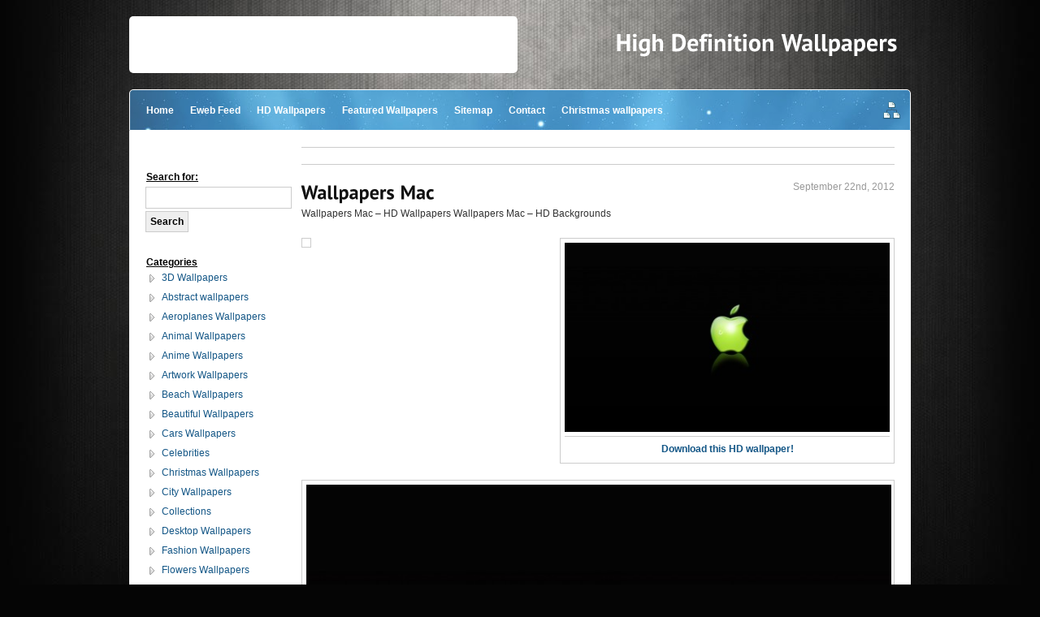

--- FILE ---
content_type: text/html; charset=UTF-8
request_url: https://hdwallpapers2013.com/wallpapers-mac.html
body_size: 8993
content:
<!doctype html>
<html>
<head>
	<meta http-equiv="Content-Type" content="text/html; charset=UTF-8" />
	<title>Wallpapers Mac |  High Definition Wallpapers, High Definition Backgrounds</title>
	<link rel="stylesheet" href="https://hdwallpapers2013.com/wp-content/themes/hd-wallpapers/style.css" type="text/css" media="screen" />
	<script type="text/javascript" src="http://html5shim.googlecode.com/svn/trunk/html5.js"></script>
	<script type="text/javascript" src="http://ajax.googleapis.com/ajax/libs/jquery/1.4.4/jquery.min.js"></script>
	<script type="text/javascript" src="https://hdwallpapers2013.com/wp-content/themes/hd-wallpapers/js/cufon-yui.js"></script>
	<script type="text/javascript" src="https://hdwallpapers2013.com/wp-content/themes/hd-wallpapers/js/PT_Sans_400.js"></script>
	<script type="text/javascript">
		Cufon.replace('h1', {hover: 'true'}) ('h2') ('h3', {hover: 'true'});
		function clearText(field)
		{
			if (field.defaultValue == field.value) field.value = '';
			else if (field.value == '') field.value = field.defaultValue;
		}

		jQuery.fn.random = function() {
		    var randomIndex = Math.floor(Math.random() * this.length);
		    return jQuery(this[randomIndex]);
		};
	</script>
	<link rel="shortcut icon" href="/favicon.ico" />
	<title>  Wallpapers Mac : High Definition Wallpapers</title>
		<meta name="generator" content="WordPress 4.9.26" />
	<link rel="alternate" type="application/rss+xml" title="High Definition Wallpapers RSS Feed" href="https://hdwallpapers2013.com/feed" />
	<link rel="pingback" href="https://hdwallpapers2013.com/xmlrpc.php" />
	<link rel="Shortcut Icon" href="https://hdwallpapers2013.com/wp-content/themes/hd-wallpapers/favicon.ico" type="image/x-icon" />
	<link rel='dns-prefetch' href='//s0.wp.com' />
<link rel='dns-prefetch' href='//secure.gravatar.com' />
<link rel='dns-prefetch' href='//s.w.org' />
<link rel="alternate" type="application/rss+xml" title="High Definition Wallpapers &raquo; Wallpapers Mac Comments Feed" href="https://hdwallpapers2013.com/wallpapers-mac.html/feed" />
		<script type="text/javascript">
			window._wpemojiSettings = {"baseUrl":"https:\/\/s.w.org\/images\/core\/emoji\/11\/72x72\/","ext":".png","svgUrl":"https:\/\/s.w.org\/images\/core\/emoji\/11\/svg\/","svgExt":".svg","source":{"concatemoji":"https:\/\/hdwallpapers2013.com\/wp-includes\/js\/wp-emoji-release.min.js?ver=4.9.26"}};
			!function(e,a,t){var n,r,o,i=a.createElement("canvas"),p=i.getContext&&i.getContext("2d");function s(e,t){var a=String.fromCharCode;p.clearRect(0,0,i.width,i.height),p.fillText(a.apply(this,e),0,0);e=i.toDataURL();return p.clearRect(0,0,i.width,i.height),p.fillText(a.apply(this,t),0,0),e===i.toDataURL()}function c(e){var t=a.createElement("script");t.src=e,t.defer=t.type="text/javascript",a.getElementsByTagName("head")[0].appendChild(t)}for(o=Array("flag","emoji"),t.supports={everything:!0,everythingExceptFlag:!0},r=0;r<o.length;r++)t.supports[o[r]]=function(e){if(!p||!p.fillText)return!1;switch(p.textBaseline="top",p.font="600 32px Arial",e){case"flag":return s([55356,56826,55356,56819],[55356,56826,8203,55356,56819])?!1:!s([55356,57332,56128,56423,56128,56418,56128,56421,56128,56430,56128,56423,56128,56447],[55356,57332,8203,56128,56423,8203,56128,56418,8203,56128,56421,8203,56128,56430,8203,56128,56423,8203,56128,56447]);case"emoji":return!s([55358,56760,9792,65039],[55358,56760,8203,9792,65039])}return!1}(o[r]),t.supports.everything=t.supports.everything&&t.supports[o[r]],"flag"!==o[r]&&(t.supports.everythingExceptFlag=t.supports.everythingExceptFlag&&t.supports[o[r]]);t.supports.everythingExceptFlag=t.supports.everythingExceptFlag&&!t.supports.flag,t.DOMReady=!1,t.readyCallback=function(){t.DOMReady=!0},t.supports.everything||(n=function(){t.readyCallback()},a.addEventListener?(a.addEventListener("DOMContentLoaded",n,!1),e.addEventListener("load",n,!1)):(e.attachEvent("onload",n),a.attachEvent("onreadystatechange",function(){"complete"===a.readyState&&t.readyCallback()})),(n=t.source||{}).concatemoji?c(n.concatemoji):n.wpemoji&&n.twemoji&&(c(n.twemoji),c(n.wpemoji)))}(window,document,window._wpemojiSettings);
		</script>
		<style type="text/css">
img.wp-smiley,
img.emoji {
	display: inline !important;
	border: none !important;
	box-shadow: none !important;
	height: 1em !important;
	width: 1em !important;
	margin: 0 .07em !important;
	vertical-align: -0.1em !important;
	background: none !important;
	padding: 0 !important;
}
</style>
<link rel='stylesheet' id='wp-pagenavi-css'  href='https://hdwallpapers2013.com/wp-content/plugins/wp-pagenavi/pagenavi-css.css?ver=2.70' type='text/css' media='all' />
<link rel='stylesheet' id='jetpack-widgets-css'  href='https://hdwallpapers2013.com/wp-content/plugins/jetpack/modules/widgets/widgets.css?ver=20121003' type='text/css' media='all' />
<script type='text/javascript' src='https://hdwallpapers2013.com/wp-includes/js/jquery/jquery.js?ver=1.12.4'></script>
<script type='text/javascript' src='https://hdwallpapers2013.com/wp-includes/js/jquery/jquery-migrate.min.js?ver=1.4.1'></script>
<link rel='https://api.w.org/' href='https://hdwallpapers2013.com/wp-json/' />
<link rel="EditURI" type="application/rsd+xml" title="RSD" href="https://hdwallpapers2013.com/xmlrpc.php?rsd" />
<link rel="wlwmanifest" type="application/wlwmanifest+xml" href="https://hdwallpapers2013.com/wp-includes/wlwmanifest.xml" /> 
<link rel='prev' title='Gangnam Style Dance' href='https://hdwallpapers2013.com/gangnam-style-dance.html' />
<link rel='next' title='HD Wallpapers mac' href='https://hdwallpapers2013.com/hd-wallpapers-mac.html' />
<meta name="generator" content="WordPress 4.9.26" />
<link rel="canonical" href="https://hdwallpapers2013.com/wallpapers-mac.html" />
<link rel='shortlink' href='http://wp.me/p2X7fs-5G' />
<link rel="alternate" type="application/json+oembed" href="https://hdwallpapers2013.com/wp-json/oembed/1.0/embed?url=https%3A%2F%2Fhdwallpapers2013.com%2Fwallpapers-mac.html" />
<link rel="alternate" type="text/xml+oembed" href="https://hdwallpapers2013.com/wp-json/oembed/1.0/embed?url=https%3A%2F%2Fhdwallpapers2013.com%2Fwallpapers-mac.html&#038;format=xml" />

<!-- platinum seo pack 1.3.8 -->
<meta name="robots" content="index,follow,noodp,noydir" />
<meta name="description" content="Wallpapers Mac, Download Wallpapers Mac Desktop, Photos in HD Widescreen High Quality Resolutions for Free" />
<meta name="keywords" content="wallapers mac, mac wallpaper, wallapers mac hd" />
<link rel="canonical" href="https://hdwallpapers2013.com/wallpapers-mac.html" />
<!-- /platinum one seo pack -->

<!-- Start WP Frame Breaker Script -->
<script type="text/javascript">

	if (top != self) top.location.href = self.location.href

</script>
<!-- End WP Frame Breaker Script -->


<!-- Jetpack Open Graph Tags -->
<meta property="og:type" content="article" />
<meta property="og:title" content="Wallpapers Mac" />
<meta property="og:url" content="https://hdwallpapers2013.com/wallpapers-mac.html" />
<meta property="og:description" content="Wallpapers Mac - HD Wallpapers Wallpapers Mac – HD Backgrounds" />
<meta property="og:site_name" content="High Definition Wallpapers" />
<meta property="og:image" content="https://hdwallpapers2013.com/wp-content/uploads/2012/09/wallpapers-mac.jpg" />
<meta name="twitter:site" content="@jetpack" />
<meta name="twitter:image:src" content="https://hdwallpapers2013.com/wp-content/uploads/2012/09/wallpapers-mac.jpg?w=640" />
<meta name="twitter:card" content="summary_large_image" />
	<meta name="google-site-verification" content="lJnEAeQeQTbYrP6VzBJZRxUELEoIoCavcLqOFMWXgjw" />

	</head>
<body>
	<div id="fb-root"></div>
	<script>(function(d, s, id) {
	  var js, fjs = d.getElementsByTagName(s)[0];
	  if (d.getElementById(id)) {return;}
	  js = d.createElement(s); js.id = id;
	  js.src = "//connect.facebook.net/en_GB/all.js#xfbml=1&appId=372761519484463";
	  fjs.parentNode.insertBefore(js, fjs);
	}(document, 'script', 'facebook-jssdk'));</script>
	<div id="container">
		<header>
			<h1><a href="https://hdwallpapers2013.com" title="High Definition Wallpapers"><span>High Definition Wallpapers</span></a></h1>
			<div class="adv">
				<script type="text/javascript"><!--
				google_ad_client = "ca-pub-0552641551921283";
				/* HDW - Banner */
				google_ad_slot = "2592059094";
				google_ad_width = 468;
				google_ad_height = 60;
				//-->
				</script>
				<script type="text/javascript"
				src="http://pagead2.googlesyndication.com/pagead/show_ads.js">
				</script>
			</div>
		</header>
		<div id="navigation">
			<div class="nav_inner">
				<ul class="left">
					<li><a href="/">Home</a></li>
					<li class="page_item page-item-4189"><a href="https://hdwallpapers2013.com/eweb-feed">Eweb Feed</a></li>
<li class="page_item page-item-3259"><a href="https://hdwallpapers2013.com/collections">HD Wallpapers</a></li>
<li class="page_item page-item-3274 page_item_has_children"><a href="https://hdwallpapers2013.com/featured-wallpapers">Featured Wallpapers</a></li>
<li class="page_item page-item-12"><a href="https://hdwallpapers2013.com/sitemap">Sitemap</a></li>
<li class="page_item page-item-8"><a href="https://hdwallpapers2013.com/contact">Contact</a></li>
					<li><a href="/featured-wallpapers/christmas-wallpapers" title="Christmas wallpaper">Christmas wallpapers</a></li>
				</ul>
				<a href="/sitemap.xml" class="icon" title="Sitemap"><img src="https://hdwallpapers2013.com/wp-content/themes/hd-wallpapers/img/icon_sitemap.png" alt="Sitemap"/></a>
			</div>
		</div>
		<div id="wrapper"><section id="content">
	<div style=" border-bottom: 1px solid #CCC; border-top: 1px solid #CCC; margin-bottom: 20px;padding: 10px;">
		<script type="text/javascript"><!--
		google_ad_client = "ca-pub-0552641551921283";
		/* HDWOLD - Link Unit Wide */
		google_ad_slot = "5846576698";
		google_ad_width = 728;
		google_ad_height = 15;
		//-->
		</script>
		<script type="text/javascript"
		src="http://pagead2.googlesyndication.com/pagead/show_ads.js">
		</script>
	</div>

									<article>
				<span class="meta">September 22nd, 2012</span>
				<h2><a href="https://hdwallpapers2013.com/wallpapers-mac.html" title="Wallpapers Mac">Wallpapers Mac</a></h2>
									<p>Wallpapers Mac &#8211; HD Wallpapers Wallpapers Mac – HD Backgrounds</p>
				
				<div class="adv adunit adv_banner adv_728x90">
					<div>
						<script type="text/javascript"><!--
						google_ad_client = "ca-pub-0552641551921283";
						/* HDW - Leaderboard */
						google_ad_slot = "5685126292";
						google_ad_width = 728;
						google_ad_height = 90;
						//-->
						</script>
						<script type="text/javascript"
						src="http://pagead2.googlesyndication.com/pagead/show_ads.js">
						</script>
					</div>
				</div>

									<div class="splittwo" style="margin-bottom: 20px;">
						<div class="left">
							<script type="text/javascript"><!--
							google_ad_client = "ca-pub-0552641551921283";
							/* HDW - Medium Rectangle */
							google_ad_slot = "5545525496";
							google_ad_width = 300;
							google_ad_height = 250;
							//-->
							</script>
							<script type="text/javascript"
							src="http://pagead2.googlesyndication.com/pagead/show_ads.js">
							</script>
						</div>
						<div class="right">
							<a href="https://hdwallpapers2013.com/wp-content/uploads/2012/09/wallpapers-mac.jpg" title="Wallpapers Mac"><img src="https://hdwallpapers2013.com/wp-content/uploads/2012/09/wallpapers-mac-430x250.jpg" alt="Wallpapers Mac"/></a>

							<p>
								<a href="https://hdwallpapers2013.com/wp-content/uploads/2012/09/wallpapers-mac.jpg">Download this HD wallpaper!</a>
							</p>
						</div>
						<div class="clear"></div>
					</div>


					<div class="clear"></div>



					<a href="https://hdwallpapers2013.com/wp-content/uploads/2012/09/wallpapers-mac.jpg" class="fullsizepreview"><img src="https://hdwallpapers2013.com/wp-content/uploads/2012/09/wallpapers-mac-730x700.jpg" alt="Wallpapers Mac" style="width: 720px;"/></a>
				
				<h2><strong>Wallpapers Mac &#8211; HD Wallpapers</strong></h2>
<h3><em>Wallpapers Mac – HD Backgrounds</em></h3>

				<p>Don't forget to let us know what you think of this Wallpapers Mac HD wallpaper in the comments. For more Wallpapers Mac and other great HD wallpapers browse through our wallpaper categories!</p>

				<div class="fb-comments" data-href="https://hdwallpapers2013.com/wallpapers-mac.html" data-num-posts="10" data-width="730"></div>
			</article>
					

	<h3>Find More Wallpapers Mac HD Wallpapers</h3>
				<ul class="wallpaper-gallery">
														<li class="">
					<a href="https://hdwallpapers2013.com/crazy-tongue-licking-white-cat.html" title="Crazy Tongue Licking White Cat"><span class="overlay">Crazy Tongue Licking Wh...</span><img src="https://hdwallpapers2013.com/wp-content/uploads/2014/04/Crazy-Tongue-Licking-White-Cat-150x150.jpg" alt="Crazy Tongue Licking White Cat"/></a>
				</li>
															<li class="last">
					<a href="https://hdwallpapers2013.com/gazing-through-the-valley.html" title="Gazing Through The Valley"><span class="overlay">Gazing Through The Vall...</span><img src="https://hdwallpapers2013.com/wp-content/uploads/2014/04/Gazing-Through-The-Valley-150x150.jpg" alt="Gazing Through The Valley"/></a>
				</li>
															<li class="">
					<a href="https://hdwallpapers2013.com/funny-hd-laughing-zebra.html" title="Funny HD Laughing Zebra"><span class="overlay">Funny HD Laughing Zebra</span><img src="https://hdwallpapers2013.com/wp-content/uploads/2014/04/Funny-HD-Laughing-Zebra-150x150.jpg" alt="Funny HD Laughing Zebra"/></a>
				</li>
															<li class="last">
					<a href="https://hdwallpapers2013.com/cute-little-duckling.html" title="Cute Little Duckling"><span class="overlay">Cute Little Duckling</span><img src="https://hdwallpapers2013.com/wp-content/uploads/2014/04/Cute-Little-Duckling-150x150.jpg" alt="Cute Little Duckling"/></a>
				</li>
															<li class="">
					<a href="https://hdwallpapers2013.com/hd-mclaren-mp4-12c-wallpaper.html" title="HD McLaren MP4-12C Wallpaper"><span class="overlay">HD McLaren MP4-12C Wall...</span><img src="https://hdwallpapers2013.com/wp-content/uploads/2014/01/HD-McLaren-MP4-12C-Wallpaper-150x150.jpg" alt="HD McLaren MP4-12C Wallpaper"/></a>
				</li>
															<li class="last">
					<a href="https://hdwallpapers2013.com/koenigsegg-ccx-hd-wallpaper.html" title="Koenigsegg CCX HD Wallpaper"><span class="overlay">Koenigsegg CCX HD Wallp...</span><img src="https://hdwallpapers2013.com/wp-content/uploads/2014/01/Koenigsegg-CCX-HD-Wallpaper-150x150.jpg" alt="Koenigsegg CCX HD Wallpaper"/></a>
				</li>
															<li class="">
					<a href="https://hdwallpapers2013.com/amazing-hd-bmw-gina-background.html" title="Amazing HD BMW GINA Background"><span class="overlay">Amazing HD BMW GINA Bac...</span><img src="https://hdwallpapers2013.com/wp-content/uploads/2014/01/Amazing-HD-BMW-GINA-Background-150x150.jpg" alt="Amazing HD BMW GINA Background"/></a>
				</li>
															<li class="last">
					<a href="https://hdwallpapers2013.com/awesome-nature-wallpaper.html" title="Awesome Nature Wallpaper"><span class="overlay">Awesome Nature Wallpape...</span><img src="https://hdwallpapers2013.com/wp-content/uploads/2014/01/Awesome-Nature-Wallpaper-150x150.jpg" alt="Awesome Nature Wallpaper"/></a>
				</li>
															<li class="">
					<a href="https://hdwallpapers2013.com/hd-shot-of-jason-statham.html" title="HD Shot of Jason Statham"><span class="overlay">HD Shot of Jason Statha...</span><img src="https://hdwallpapers2013.com/wp-content/uploads/2014/01/HD-Shot-of-Jason-Statham-150x150.jpg" alt="HD Shot of Jason Statham"/></a>
				</li>
															<li class="last">
					<a href="https://hdwallpapers2013.com/lily-atkinson-hd-background.html" title="Lily Atkinson HD Background"><span class="overlay">Lily Atkinson HD Backgr...</span><img src="https://hdwallpapers2013.com/wp-content/uploads/2014/01/Lily-Atkinson-HD-Background-150x150.jpg" alt="Lily Atkinson HD Background"/></a>
				</li>
															<li class="">
					<a href="https://hdwallpapers2013.com/hd-wallpaper-of-imploding-earth.html" title="HD Wallpaper of Imploding Earth"><span class="overlay">HD Wallpaper of Implodi...</span><img src="https://hdwallpapers2013.com/wp-content/uploads/2014/01/HD-Wallpaper-of-Imploding-Earth-150x150.jpg" alt="HD Wallpaper of Imploding Earth"/></a>
				</li>
															<li class="last">
					<a href="https://hdwallpapers2013.com/wet-juicy-fruity-apple.html" title="Wet Juicy Fruity Apple"><span class="overlay">Wet Juicy Fruity Apple</span><img src="https://hdwallpapers2013.com/wp-content/uploads/2014/01/Wet-Juicy-Fruity-Apple-150x150.jpg" alt="Wet Juicy Fruity Apple"/></a>
				</li>
															<li class="">
					<a href="https://hdwallpapers2013.com/sexy-jennifer-lopez.html" title="Sexy Jennifer Lopez"><span class="overlay">Sexy Jennifer Lopez</span><img src="https://hdwallpapers2013.com/wp-content/uploads/2014/01/Sexy-Jennifer-Lopez-150x150.jpg" alt="Sexy Jennifer Lopez"/></a>
				</li>
															<li class="last">
					<a href="https://hdwallpapers2013.com/happy-hd-wallpaper-of-paul-walker.html" title="Happy HD Wallpaper of Paul Walker"><span class="overlay">Happy HD Wallpaper of P...</span><img src="https://hdwallpapers2013.com/wp-content/uploads/2014/01/Happy-HD-Wallpaper-of-Paul-Walker-150x150.jpg" alt="Happy HD Wallpaper of Paul Walker"/></a>
				</li>
															<li class="">
					<a href="https://hdwallpapers2013.com/special-effects-hd-tiger-wallpaper.html" title="Special Effects HD Tiger Wallpaper"><span class="overlay">Special Effects HD Tige...</span><img src="https://hdwallpapers2013.com/wp-content/uploads/2014/01/Special-Effects-HD-Tiger-Wallpaper-150x150.jpg" alt="Special Effects HD Tiger Wallpaper"/></a>
				</li>
															<li class="last">
					<a href="https://hdwallpapers2013.com/nelson-mandela-wave.html" title="Nelson Mandela Wave"><span class="overlay">Nelson Mandela Wave</span><img src="https://hdwallpapers2013.com/wp-content/uploads/2014/01/Nelson-Mandela-Wave-150x150.jpg" alt="Nelson Mandela Wave"/></a>
				</li>
									</ul>
		<div class="clear"></div>
	</section>
<div id="sidebar">
	<div class="box">
		<div class="adunit adv_linkunit adv_160x90">
			<div>
				<script type="text/javascript"><!--
				google_ad_client = "ca-pub-0552641551921283";
				google_ad_slot = "4068792296";
				google_ad_width = 160;
				google_ad_height = 90;
				//-->
				</script>
				<script type="text/javascript"
				src="http://pagead2.googlesyndication.com/pagead/show_ads.js">
				</script>
			</div>
		</div>
	</div>
	<div class="box">
		<form role="search" method="get" id="searchform" class="searchform" action="https://hdwallpapers2013.com/">
				<div>
					<label class="screen-reader-text" for="s">Search for:</label>
					<input type="text" value="" name="s" id="s" />
					<input type="submit" id="searchsubmit" value="Search" />
				</div>
			</form>	</div>
	<div class="box">
		<strong class="heading">Categories</strong>
		<ul>
				<li class="cat-item cat-item-3"><a href="https://hdwallpapers2013.com/collections/3d-wallpapers" title="Here you&#039;ll find a fantastic selection of 3D wallpapers and so much more!">3D Wallpapers</a>
</li>
	<li class="cat-item cat-item-22"><a href="https://hdwallpapers2013.com/collections/abstract-wallpapers" title="We know you&#039;re going to love all the abstract wallpapers we&#039;ve got for you!">Abstract wallpapers</a>
</li>
	<li class="cat-item cat-item-23"><a href="https://hdwallpapers2013.com/collections/aeroplanes-wallpapers" title="If you&#039;re looking for some awesome aeroplane wallpapers or basically wallpapers of anything that flies then you&#039;ve come to the right site.">Aeroplanes Wallpapers</a>
</li>
	<li class="cat-item cat-item-4"><a href="https://hdwallpapers2013.com/collections/animal-wallpapers" title="From the cute and cuddly to the plain ugly and disgusting, we hope you enjoy our collection of animal wallpapers.">Animal Wallpapers</a>
</li>
	<li class="cat-item cat-item-5"><a href="https://hdwallpapers2013.com/collections/anime-wallpapers" title="Over the years anime wallpapers have become very popular and we&#039;ve got a whole load of them for you right here.">Anime Wallpapers</a>
</li>
	<li class="cat-item cat-item-593"><a href="https://hdwallpapers2013.com/collections/artwork-wallpapers" title="Artwork can provide some of the most evocative images you will ever see, so we&#039;ve added a new category for wallpapers taken from the best artwork the world can offer.">Artwork Wallpapers</a>
</li>
	<li class="cat-item cat-item-19"><a href="https://hdwallpapers2013.com/collections/beach" title="Think of a wallpaper, any desktop wallpaper - is it a beach? Probably the most common and popular type of desktop wallpapers ever created are of beaches and we&#039;ve got our fair share of them right here.">Beach Wallpapers</a>
</li>
	<li class="cat-item cat-item-6"><a href="https://hdwallpapers2013.com/collections/beautiful-wallpapers" title="If it&#039;s beautiful this is where you&#039;re going to find it... our beautiful wallpaper category of course.">Beautiful Wallpapers</a>
</li>
	<li class="cat-item cat-item-7"><a href="https://hdwallpapers2013.com/collections/cars-wallpapers" title="You&#039;ll find a huge range of car wallpapers including everything from Ferrari&#039;s to Lamborghini&#039;s, BMW&#039;s to Vauxhalls, our car wallpaper category is simply packed full of awesome car desktop wallpapers.">Cars Wallpapers</a>
</li>
	<li class="cat-item cat-item-20"><a href="https://hdwallpapers2013.com/collections/celebrities" title="You&#039;ll find plenty of your well known and sometimes super sexy celebrities right here in the celebrity wallpaper category.">Celebrities</a>
</li>
	<li class="cat-item cat-item-26"><a href="https://hdwallpapers2013.com/collections/christmas-wallpapers" title="Christmas wallpapers add the finishing touch to perhaps one of the best times of the year. With our festive collection of Christmas wallpapers we&#039;ve got a feeling your Christmas this year is going to be that little bit better!">Christmas Wallpapers</a>
</li>
	<li class="cat-item cat-item-25"><a href="https://hdwallpapers2013.com/collections/city-wallpapers" title="City wallpapers are great to look at and make beautiful city wallpapers and the good news is that we&#039;ve got loads of them right here!">City Wallpapers</a>
</li>
	<li class="cat-item cat-item-175"><a href="https://hdwallpapers2013.com/collections/collections" >Collections</a>
</li>
	<li class="cat-item cat-item-9"><a href="https://hdwallpapers2013.com/collections/desktop-wallpapers" title="For all the general, generic and uncategorized wallpapers that we didn&#039;t really know where else to put them.">Desktop Wallpapers</a>
</li>
	<li class="cat-item cat-item-10"><a href="https://hdwallpapers2013.com/collections/fashion-wallpapers" title="Clothes, colours, models and fashion wallpapers is what you&#039;ll find here... and lots of it!">Fashion Wallpapers</a>
</li>
	<li class="cat-item cat-item-17"><a href="https://hdwallpapers2013.com/collections/flowers-wallpapers" title="Flowers always make great backgrounds and our great collection of flower wallpapers is sure to put a smile on your face.">Flowers Wallpapers</a>
</li>
	<li class="cat-item cat-item-240"><a href="https://hdwallpapers2013.com/collections/food" >Food</a>
</li>
	<li class="cat-item cat-item-11"><a href="https://hdwallpapers2013.com/collections/football-wallpapers" title="Covering all the leagues, competitions and teams our impressive collection of football wallpapers is packed full of all the best footballers and most iconic football moments in the history of the sport.">Football Wallpapers</a>
</li>
	<li class="cat-item cat-item-12"><a href="https://hdwallpapers2013.com/collections/funny-wallpapers" title="Looking for a laugh? That&#039;s exactly what you&#039;ll get with every single one of our funny wallpapers.">Funny Wallpapers</a>
</li>
	<li class="cat-item cat-item-13"><a href="https://hdwallpapers2013.com/collections/games-wallpapers" title="For the game lovers we&#039;ve put together a whole bunch of gaming wallpapers including titles from XBOX, PlasyStation, Nintendo, PC and many more. Game on!">Games Wallpapers</a>
</li>
	<li class="cat-item cat-item-24"><a href="https://hdwallpapers2013.com/collections/halloween-wallpapers" title="Halloween wallpapers straight from the depths of hell - well not quite but you get the point. Our Halloween wallpapers are pretty scary though!">Halloween Wallpapers</a>
</li>
	<li class="cat-item cat-item-14"><a href="https://hdwallpapers2013.com/collections/hd-wallpapers" title="Here you&#039;ll find HD wallpapers, or for those of you who don&#039;t know what that means it simply refers to high definition wallpapers. This means the wallpapers you&#039;ll find in this category are usually very large with big resolutions, perfectly for large screens or even multiple monitors.">HD Wallpapers</a>
</li>
	<li class="cat-item cat-item-29"><a href="https://hdwallpapers2013.com/collections/kids-wallpaper" >Kids Wallpaper</a>
</li>
	<li class="cat-item cat-item-32"><a href="https://hdwallpapers2013.com/collections/logo-wallpapers" >Logo Wallpapers</a>
</li>
	<li class="cat-item cat-item-18"><a href="https://hdwallpapers2013.com/collections/love" title="The world would be nothing without love, so here&#039;s a great big bunch of love themed wallpapers for you.">Love Wallpapers</a>
</li>
	<li class="cat-item cat-item-606"><a href="https://hdwallpapers2013.com/collections/military-wallpapers" title="Military hardware has a curious attraction for us. The big tanks, the fast jets, the predator-like attack helicopters, all it it strangely beautiful. We&#039;ve gathered up the best wallpapers we could find on this theme and gathered them here for you to enjoy.">Military Wallpapers</a>
</li>
	<li class="cat-item cat-item-27"><a href="https://hdwallpapers2013.com/collections/minimal-wallpaper" >Minimal Wallpaper</a>
</li>
	<li class="cat-item cat-item-15"><a href="https://hdwallpapers2013.com/collections/motor-bikes" >Motor Bikes</a>
</li>
	<li class="cat-item cat-item-28"><a href="https://hdwallpapers2013.com/collections/movie-wallpaper" >Movie Wallpaper</a>
</li>
	<li class="cat-item cat-item-33"><a href="https://hdwallpapers2013.com/collections/multi-monitor-wallpapers" >Multi Monitor Wallpapers</a>
</li>
	<li class="cat-item cat-item-30"><a href="https://hdwallpapers2013.com/collections/music-wallpaper" >Music Wallpaper</a>
</li>
	<li class="cat-item cat-item-16"><a href="https://hdwallpapers2013.com/collections/nature-wallpapers" >Nature Wallpapers</a>
</li>
	<li class="cat-item cat-item-99"><a href="https://hdwallpapers2013.com/collections/new-years" >New Years</a>
</li>
	<li class="cat-item cat-item-566"><a href="https://hdwallpapers2013.com/collections/quotes-wallpapers" title="Here you&#039;ll find our collection of amusing and inspirational quotes from famous people, guaranteed to make you feel better.">Quotes Wallpapers</a>
</li>
	<li class="cat-item cat-item-744"><a href="https://hdwallpapers2013.com/collections/scifi" title="Science fiction gives us a myriad of universes to explore, and a myriad of beautiful wallpapers to choose from! Here you&#039;ll find the biggest and best, hand-picked by us.">Science Fiction</a>
<ul class='children'>
	<li class="cat-item cat-item-641"><a href="https://hdwallpapers2013.com/collections/scifi/scifi-ships" title="Whilst real-life ships are really cool, they can&#039;t really compare to some of the weird, wonderful and downright gorgeous spacecraft seen in science fiction. So we rounded up the best wallpapers of science fiction ships we could find for you to enjoy.">Science Fiction Ships</a>
</li>
</ul>
</li>
	<li class="cat-item cat-item-31"><a href="https://hdwallpapers2013.com/collections/sexy-wallpapers" >Sexy Wallpapers</a>
</li>
	<li class="cat-item cat-item-489"><a href="https://hdwallpapers2013.com/collections/ships" title="Here you&#039;ll find our collection of HD wallpapers featuring ships of all shapes and sizes. From huge warships and cruise liners to magnificent yachts and sailing ships, this is the place for any maritime fan.">Ship Wallpapers</a>
</li>
	<li class="cat-item cat-item-509"><a href="https://hdwallpapers2013.com/collections/space-wallpapers" title="This is our cllection of awesome wallpapers featuring either stunning spacescapes or man&#039;s attempts to reach the stars.">Space Wallpapers</a>
</li>
	<li class="cat-item cat-item-21"><a href="https://hdwallpapers2013.com/collections/travel-world" >Travel &amp; World</a>
</li>
	<li class="cat-item cat-item-1"><a href="https://hdwallpapers2013.com/collections/uncategorized" >Uncategorized</a>
</li>
	<li class="cat-item cat-item-358"><a href="https://hdwallpapers2013.com/collections/valentines-wallpapers" >Valentines Wallpapers</a>
</li>
		</ul>
	</div>
	<div class="box">
		<strong class="heading">Other pages</strong>
		<ul>
						<li class="page_item page-item-3241"><a href="https://hdwallpapers2013.com/2012-wallpapers">2012 Wallpapers</a></li>
<li class="page_item page-item-3250"><a href="https://hdwallpapers2013.com/2013-wallpapers">2013 Wallpapers</a></li>
<li class="page_item page-item-4189"><a href="https://hdwallpapers2013.com/eweb-feed">Eweb Feed</a></li>
<li class="page_item page-item-3259"><a href="https://hdwallpapers2013.com/collections">HD Wallpapers</a></li>
<li class="page_item page-item-3274 page_item_has_children"><a href="https://hdwallpapers2013.com/featured-wallpapers">Featured Wallpapers</a></li>
<li class="page_item page-item-1571"><a href="https://hdwallpapers2013.com/dmca">DMCA</a></li>
<li class="page_item page-item-7"><a href="https://hdwallpapers2013.com/privacy-policy">Privacy Policy</a></li>
<li class="page_item page-item-12"><a href="https://hdwallpapers2013.com/sitemap">Sitemap</a></li>
<li class="page_item page-item-8"><a href="https://hdwallpapers2013.com/contact">Contact</a></li>
					</ul>
	</div>
			<div class="box">
			<strong class="heading">Random HD wallpapers</strong>
			<ul class="wallpaper-gallery">
																			<li>
														<a href="https://hdwallpapers2013.com/cute-cats-wallpapers.html" title="Cute Cats Wallpapers" class="image"><img src="https://hdwallpapers2013.com/wp-content/uploads/2012/09/cute-cats-wallpapers-150x150.jpg" alt="Cute Cats Wallpapers"/><span>Cute Cats Wallpapers</span></a>
						</li>
											<li>
														<a href="https://hdwallpapers2013.com/modern-panzers.html" title="Modern Panzers" class="image"><img src="https://hdwallpapers2013.com/wp-content/uploads/2014/06/Leopard-2s-150x150.jpg" alt="Modern Panzers"/><span>Modern Panzers</span></a>
						</li>
											<li>
														<a href="https://hdwallpapers2013.com/valentines-two-hearts.html" title="Valentines Two Hearts" class="image"><img src="https://hdwallpapers2013.com/wp-content/uploads/2014/01/Valentines-Two-Hearts-150x150.jpg" alt="Valentines Two Hearts"/><span>Valentines Two Hearts</span></a>
						</li>
												</ul>
			<div class="clear"></div>
					</div>
		<div class="box">
		<strong class="heading">Featured collections</strong>
		<ul>
			<li class="page_item page-item-4684"><a href="https://hdwallpapers2013.com/featured-wallpapers/angelina-jolie-wallpapers">Angelina Jolie Wallpapers</a></li>
<li class="page_item page-item-4681"><a href="https://hdwallpapers2013.com/featured-wallpapers/candice-swanepoel-wallpapers">Candice Swanepoel Wallpapers</a></li>
<li class="page_item page-item-4679"><a href="https://hdwallpapers2013.com/featured-wallpapers/hunger-games-wallpapers">Hunger Games Wallpapers</a></li>
<li class="page_item page-item-4677"><a href="https://hdwallpapers2013.com/featured-wallpapers/selena-gomez-wallpapers">Selena Gomez Wallpapers</a></li>
<li class="page_item page-item-4674"><a href="https://hdwallpapers2013.com/featured-wallpapers/kids-wallpapers">Kids Wallpapers</a></li>
<li class="page_item page-item-4671"><a href="https://hdwallpapers2013.com/featured-wallpapers/space-wallpapers">Space Wallpapers</a></li>
<li class="page_item page-item-4669"><a href="https://hdwallpapers2013.com/featured-wallpapers/bike-wallpapers">Bike Wallpapers</a></li>
<li class="page_item page-item-4667"><a href="https://hdwallpapers2013.com/featured-wallpapers/bmw-wallpapers">BMW Wallpapers</a></li>
<li class="page_item page-item-4665"><a href="https://hdwallpapers2013.com/featured-wallpapers/katy-perry-wallpapers">Katy Perry Wallpapers</a></li>
<li class="page_item page-item-4663"><a href="https://hdwallpapers2013.com/featured-wallpapers/sky-wallpapers">Sky Wallpapers</a></li>
<li class="page_item page-item-4661"><a href="https://hdwallpapers2013.com/featured-wallpapers/superman-wallpapers">Superman Wallpapers</a></li>
<li class="page_item page-item-4659"><a href="https://hdwallpapers2013.com/featured-wallpapers/snow-wallpapers">Snow Wallpapers</a></li>
<li class="page_item page-item-4656"><a href="https://hdwallpapers2013.com/featured-wallpapers/kawasaki-wallpapers">Kawasaki Wallpapers</a></li>
<li class="page_item page-item-4652"><a href="https://hdwallpapers2013.com/featured-wallpapers/smiley-faces-wallpapers">Smiley Faces Wallpapers</a></li>
<li class="page_item page-item-4649"><a href="https://hdwallpapers2013.com/featured-wallpapers/parrot-wallpapers">Parrot Wallpapers</a></li>
<li class="page_item page-item-4646"><a href="https://hdwallpapers2013.com/featured-wallpapers/girls-wallpapers">Girls Wallpapers</a></li>
<li class="page_item page-item-4644"><a href="https://hdwallpapers2013.com/featured-wallpapers/linkin-park-wallpapers">Linkin Park Wallpapers</a></li>
<li class="page_item page-item-4642"><a href="https://hdwallpapers2013.com/featured-wallpapers/one-direction-wallpapers">One Direction Wallpapers</a></li>
<li class="page_item page-item-4640"><a href="https://hdwallpapers2013.com/featured-wallpapers/adriana-lima-wallpapers">Adriana Lima Wallpapers</a></li>
<li class="page_item page-item-4638"><a href="https://hdwallpapers2013.com/featured-wallpapers/beach-wallpapers">Beach Wallpapers</a></li>
<li class="page_item page-item-4636"><a href="https://hdwallpapers2013.com/featured-wallpapers/cute-kitten-wallpapers">Cute Kitten Wallpapers</a></li>
<li class="page_item page-item-3396"><a href="https://hdwallpapers2013.com/featured-wallpapers/christmas-wallpapers">Christmas Wallpapers</a></li>
<li class="page_item page-item-3338"><a href="https://hdwallpapers2013.com/featured-wallpapers/santa-claus-wallpapers">Santa Claus Wallpapers</a></li>
<li class="page_item page-item-3308"><a href="https://hdwallpapers2013.com/featured-wallpapers/facebook-wallpapers">Facebook Wallpapers</a></li>
<li class="page_item page-item-3295"><a href="https://hdwallpapers2013.com/featured-wallpapers/dog-wallpapers">Dog Wallpapers</a></li>
<li class="page_item page-item-3287"><a href="https://hdwallpapers2013.com/featured-wallpapers/pink-wallpapers">Pink Wallpapers</a></li>
<li class="page_item page-item-3284"><a href="https://hdwallpapers2013.com/featured-wallpapers/sexy-wallpapers">Sexy Wallpapers</a></li>
<li class="page_item page-item-3269"><a href="https://hdwallpapers2013.com/featured-wallpapers/gangnam-style-wallpapers">Gangnam Style Wallpapers</a></li>
		</ul>
	</div>
	<div class="box">
		<p>
			So far we've published over 1457 high definition wallpapers!
		</p>
	</div>
</div><div class="clear"></div>
		</div>
		<footer>
			<p>
				&copy; <a href="http://hdwallpapers2013.com/">High Definition Wallpapers</a> 2026			</p>
		</footer>
	</div>
	<script type="text/javascript">

	  var _gaq = _gaq || [];
	  _gaq.push(['_setAccount', 'UA-35757465-1']);
	  _gaq.push(['_trackPageview']);

	  (function() {
		var ga = document.createElement('script'); ga.type = 'text/javascript'; ga.async = true;
		ga.src = ('https:' == document.location.protocol ? 'https://ssl' : 'http://www') + '.google-analytics.com/ga.js';
		var s = document.getElementsByTagName('script')[0]; s.parentNode.insertBefore(ga, s);
	  })();

	</script>
		<div style="display:none">
	</div>
<script type='text/javascript' src='https://s0.wp.com/wp-content/js/devicepx-jetpack.js?ver=202604'></script>
<script type='text/javascript' src='https://secure.gravatar.com/js/gprofiles.js?ver=2026Janaa'></script>
<script type='text/javascript'>
/* <![CDATA[ */
var WPGroHo = {"my_hash":""};
/* ]]> */
</script>
<script type='text/javascript' src='https://hdwallpapers2013.com/wp-content/plugins/jetpack/modules/wpgroho.js?ver=4.9.26'></script>
<script type='text/javascript' src='https://hdwallpapers2013.com/wp-includes/js/wp-embed.min.js?ver=4.9.26'></script>

	<script src="https://stats.wordpress.com/e-202604.js" type="text/javascript"></script>
	<script type="text/javascript">
	st_go({v:'ext',j:'1:2.7.5',blog:'43641890',post:'352',tz:'0'});
	var load_cmc = function(){linktracker_init(43641890,352,2);};
	if ( typeof addLoadEvent != 'undefined' ) addLoadEvent(load_cmc);
	else load_cmc();
	</script></body>
</html>

--- FILE ---
content_type: text/css
request_url: https://hdwallpapers2013.com/wp-content/themes/hd-wallpapers/style.css
body_size: 9372
content:
/*
Theme Name: HD-Wallpapers
Theme URI: http://www.michaelgarethmorgan.com
Description: Awesome WP Theme
Version: 1.0
Author: Michael Morgan
Author URI: http://www.michaelgarethmorgan.com

	This theme was designed and built by Michael Morgan,
	whose site is http://www.michaelgarethmorgan.com
*/

/*============================================================
	Basics
============================================================*/
*
{
	margin: 0;
	padding: 0;
	border: 0;
}

.left
{
	float: left;
}

.right
{
	float: right;
}

.clear
{
	clear: both;
}

.nofloat
{
	float: none;
}

.nomargin
{
	margin: 0;
}

section, header, footer, nav, aside
{
	display: block;
}





/*============================================================
	Defaults
============================================================*/
a
{
	text-decoration: none;
	color: #135686;
}

a:hover
{
	text-decoration: underline;
}

p, li
{
	line-height: 24px;
}

p
{
	margin-bottom: 18px;
}

small
{
	font-family: Arial, Helvetica, Sans-Serif;
	font-size: 0.9em;
	line-height: 1.5em;
}

img.alignleft
{
	margin-right: 10px;
	margin-bottom: 10px;
	float: left;
	padding: 5px;
	border: 1px solid #EEE;
}

img.alignright
{
	margin-left: 10px;
	margin-bottom: 10px;
	float: right;
	padding: 5px;
	border: 1px solid #EEE;
}

.aligncenter
{
	display: block;
	margin-left: auto;
	margin-right: auto;
	padding: 5px;
	border: 1px solid #EEE;
}

.wp-caption
{
	text-align: center;
}

.wp-caption img
{
	margin: 0;
	padding: 0;
	border: 0 none;
	max-width: 540px;
}

.wp-caption p.wp-caption-text
{
	font-size: 11px;
	line-height: 17px;
	padding: 0 4px 5px;
	margin: 0;
}

acronym, abbr, span.caps
{
	cursor: help;
}

acronym, abbr
{
	border-bottom: 1px dashed #999;
}

blockquote
{
	margin: 15px 30px 0 10px;
	padding-left: 20px;
	border-left: 5px solid #ddd;
}

blockquote cite
{
	margin: 5px 0 0;
	display: block;
}






/*============================================================
	Headings
============================================================*/
h2
{
	font-size: 24px;
	color: #111;
}

h2 a
{
	color: #111;
}

h3
{
	font-size: 24px;
	color: #111;
}

h3 a
{
	color: #111;
}

h3 a:hover
{
	color: #000;
	border-bottom: 1px solid #111;
}

h4
{
	font-size: 14px;
	color: #111;
}

h4 a
{
	color: #1e1e1e;
}



/*============================================================
	Body & container(s)
============================================================*/
body
{
	font-size: 12px;
	font-family: Verdana, Arial, Sans-Serif;
	background: url('/wp-content/themes/hd-wallpapers/img/body_bg.jpg') #050505;
	background-attachment: fixed;
	background-position: top center;
	background-repeat: no-repeat;
	color: #333;
	text-align: center;
}

#container
{
	width: 962px;
	text-align: left;
	margin: auto;
	overflow: hidden;
}













/*============================================================
	Primary structure(s)
============================================================*/
#wrapper
{
	background: #FFF;
	padding: 20px;
}

#content
{
	float: right;
	width: 730px;
	margin-left: 30px;
}

#sidebar
{
	float: left;
	width: 160px;
}








/*============================================================
	Header
============================================================*/
header
{
	height: 110px;
}

header h1
{
	display: block;
	float: right;
	margin-top: 20px;
	padding: 16px;
}

header h1 a
{
	font-size: 30px;
	color: #FFF;
	-webkit-border-radius: 5px;
	-moz-border-radius: 5px;
	border-radius: 5px;
	display: block;
	float: right;
}

header .adv
{
	float: left;
	width: 468px;
	height: 60px;
	background: #FFF;
	-webkit-border-radius: 5px;
	-moz-border-radius: 5px;
	border-radius: 5px;
	margin-top: 20px;
	padding: 5px;
}




#navigation
{
	background: url('/wp-content/themes/hd-wallpapers/img/hd-wallpapers.jpg');
	background-position: 0px -141px;
	height: 49px;
	border: 1px solid #fff;
	-webkit-border-top-left-radius: 5px;
	-webkit-border-top-right-radius: 5px;
	-moz-border-radius-topleft: 5px;
	-moz-border-radius-topright: 5px;
	border-top-left-radius: 5px;
	border-top-right-radius: 5px;
}

#navigation .nav_inner
{
	background: url('/wp-content/themes/hd-wallpapers/img/navbg.png');
	height: 49px;
	padding-left: 10px;
	padding-right: 10px;
}

#navigation ul
{
	float: left;
	list-style: none;
}

#navigation ul li
{
	float: left;
	line-height: 30px;
}

#navigation ul li a
{
	display: block;
	float: left;
	line-height: 30px;
	color: #FFF;
	font-weight: bold;
	padding: 10px;
}

#navigation a.icon
{
	float: right;
	margin-top: 13px;
	margin-left: 10px;
}






article
{
	margin-bottom: 30px;
}

article span.meta
{
	margin: 0;
	color: #999;
	float: right;
}

article div.detail
{
	background: #262626;
	padding: 5px 10px;
	
}

article div.detail a
{
	color: #CCC;
}

article ul, div.post div.entry.ol
{
	padding-left: 25px;
	margin-bottom: 20px;
}

article a.postimage
{
	float: right;
	display: block;
	border: 2px solid #000;
	margin-bottom: 10px;
	margin-left: 10px;
}

article a.thumbnail
{
	float: left;
	display: block;
	margin-right: 30px;
	margin-bottom: 18px;
}

article a.wide
{
	display: block;
	margin-bottom: 18px;

}

article a.wide img
{
	width: 590px;
}








#sidebar div.box
{
	margin-bottom: 30px;
}

#sidebar ul, #sidebar ol
{
	margin: 0;
	padding: 0;
	list-style: none;
}

#sidebar ul li
{
	background: url('/wp-content/themes/hd-wallpapers/img/bullet.png');
	background-position: 0px 5px;
	background-repeat: no-repeat;
	padding-left: 20px;
}

#sidebar div.box .heading, #sidebar div.box label
{
	color: black;
	font-family: arial,sans-serif;
	font-size: 12px;
	font-weight: bold;
	padding: 0px 1px;
	text-decoration: underline;
	text-transform: ;
	white-space: nowrap;
}

#searchform
{
	margin: 0;
	padding: 0;
}

#s
{
	margin-top: 5px;
	margin-bottom: 3px;
	border: 1px solid #CCC;
}

#searchsubmit
{
	color: black;
	font-family: arial,sans-serif;
	font-size: 12px;
	font-weight: bold;
	padding: 3px 5px
	white-space: nowrap;
	margin-top: 0;
	border: 1px solid #CCC;
}









footer
{
	padding: 30px;
	height: 44px;
}

footer p.right
{
	text-align: right;
}














.wp-pagenavi {
	clear: both;
	text-align: center;
	margin-top: 50px;
}

.wp-pagenavi a, .wp-pagenavi span {
	text-decoration: none;
	border: 1px solid #c9d9e3;
	padding: 5px 7px;
	margin: 2px;
}

.wp-pagenavi a:hover, .wp-pagenavi span.current {
	border-color: #666;
}

.wp-pagenavi span.current {
	font-weight: bold;
}










/*============================================================
	Forms
============================================================*/
form label
{
	display: block;
	font-weight: bold;
	padding: 5px;
	padding-left: 0;
}

input.text, input.wpcf7-text, input[type=text]
{
	padding: 5px;
	font-size: 13px;
	border: 2px solid #CCC;
	color: #666;
}

input.button, a.button, input.wpcf7-submit, input[type=submit]
{
	padding: 5px;
	font-family: "Verdana", "Helvetica", "Arial", sans-serif;
	border: 0;
	color: #333;
	font-weight: bold;
	display: inline;
	border: 2px solid #CCC;
}

a.button
{
	padding: 6px;
}

input.button:hover
{
	text-decoration: underline;
	cursor: pointer;
}

textarea
{
	padding: 5px;
	font-size: 13px;
	border: 2px solid #135686;
	color: #666;
}

form p
{
	margin: 0;
}

form .input-micro
{
	width: 50px;
}

form .input-tiny
{
	width: 80px;
}

form .input-small
{
	width: 150px;
}

form .input-medium
{
	width: 200px;
}

form .input-large
{
	width: 500px;
}

form div.clear
{
	height: 15px;
}


.inputbutton
{
	background: #999;
}














ul.wallpaper-gallery
{
	list-style: none;
}

ul.wallpaper-gallery li
{
	float: left;
	margin-right: 15px;
	margin-bottom: 15px;
}

ul.wallpaper-gallery li a
{
	float: left;
	display: block;
	width: 150px;
	height: 150px;
	padding: 2px;
	border: 1px solid #CCC;
}

ul.wallpaper-gallery li a.wpp-post-title
{
	display: block;
	position: absolute;
	background: #FFF;
	opacity: 0.8;
	width: 145px;
	height: 26px;
	line-height: 26px;
	margin-top: 124px;
	padding-left: 5px;
	color: #000;
	overflow: hidden;
}

ul.wallpaper-gallery li a img
{
	float: left;
	display: block;
	width: 150px;
	height: 150px;
}

ul.wallpaper-gallery li a span
{
	display: block;
	position: absolute;
	background: #FFF;
	opacity: 0.8;
	width: 145px;
	height: 26px;
	line-height: 26px;
	margin-top: 124px;
	padding-left: 5px;
	color: #000;
	overflow: hidden;
}

ul.wallpaper-gallery li a:hover span
{
	text-decoration: underline;
}

#sidebar ul.wallpaper-gallery
{
	margin-top: 5px;
}

#sidebar ul.wallpaper-gallery li
{
	background-image: none;
	padding: 0;
	margin: 0;
	margin-bottom: 10px;
}





.splittwo div.left
{
	border: 1px solid #CCC;
	float: left;
	padding: 5px;
}

.splittwo div.right
{
	border: 1px solid #CCC;
	float: right;
	padding: 5px;
	width: 400px;
}

.splittwo div.right img
{
	width: 400px;
	border-bottom: 1px solid #CCC;
	padding-bottom: 5px;
	margin: 0;
}

.splittwo div.right p
{
	margin: 0;
	text-align: center;
	font-weight: bold;
}

a.fullsizepreview
{
	border: 1px solid #CCC;
	padding: 5px;
	display: block;
	margin-bottom: 50px;
}

a.fullsizepreview img
{
	display: block;
}







.sidebarrandom
{
	margin-bottom: 10px;
}

.sidebarrandom a.image
{
	padding: 5px;
	display: block;
}




ul.popularposts
{
	list-style: none;
}

ul.popularposts li
{
	float: left;
	width: 156px;
	margin-right: 15px;
	margin-bottom: 15px;
}

ul.popularposts li img
{
	border: 1px solid #CCC;
	padding: 2px;
}
